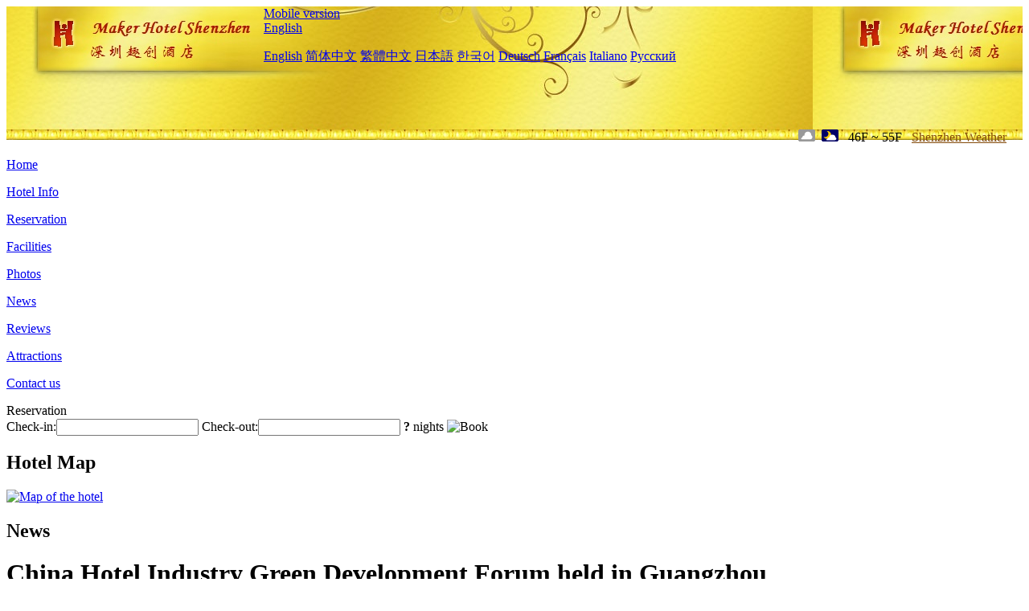

--- FILE ---
content_type: text/html; charset=utf-8
request_url: http://www.makerhotelshenzhen.com/news/6403.html
body_size: 4810
content:
<!DOCTYPE html PUBLIC "-//W3C//DTD XHTML 1.0 Transitional//EN" "http://www.w3.org/TR/xhtml1/DTD/xhtml1-transitional.dtd">

<html xmlns="http://www.w3.org/1999/xhtml" >
<head>
  <meta http-equiv="Content-Type" content="text/html; charset=utf-8" />
  <title>China Hotel Industry Green Development Forum held in Guangzhou, News, Maker Hotel Shenzhen</title>
  <meta name="Keywords" content="China Hotel Industry Green Development Forum held in Guangzhou, News, Maker Hotel Shenzhen, Maker Hotel Shenzhen Booking Website, reservation, map, tel, address, Reviews, China." />
  <meta name="Description" content="China Hotel Industry Green Development Forum held in Guangzhou, News, Maker Hotel Shenzhen(Quchuang Hotel) was recently opened in 2016,   making it a fantastic choice for those staying in Shenzhen. This property features Free in-room Wi-Fi,   and is just 2km from the Huaqiangbei Area. The hotel is only 5km from Shenzhen Futian Railway Station." />
  <link rel="shortcut icon" href="/All/Images/favicon.ico" />
  <link href="/All/style.css?20200525" type="text/css" rel="stylesheet" />
  <script type="text/javascript" src="/Javascript/jquery.js"></script>
  <script type="text/javascript" src="/Javascript/publicNew.js?20200226"></script>
  <link type="text/css" rel="stylesheet" href="/Javascript/Datepicker/jquery-ui.min.css" />
  <script type="text/javascript" src="/Javascript/Datepicker/jquery-ui.min.js"></script>
</head>
<body language='en'>
  <div class="wrapper">
    	<div class="topBg" style="background:url(/makerhotelshenzhen.com/Images/en/logo.jpg) repeat-x;">
	    <div class="top">
            <div style="float:left; padding-left:40px"><a href="/" style="display:block; width:280px; height:80px"></a></div>
            <a href="http://m.makerhotelshenzhen.com" class="mobileVersion">Mobile version</a>
<div class='languageSwitch'>
   <a class='language_en' href='javascript:void(0);'>English</a>
   <p class='cornerSolid'></p>
   <div>
      <p class='cornerSharp'></p>
      <a class='language_en' href='/'>English</a>
      <a class='language_cn' href='/cn/'>简体中文</a>
      <a class='language_big5' href='/big5/'>繁體中文</a>
      <a class='language_ja' href='/ja/'>日本語</a>
      <a class='language_ko' href='/ko/'>한국어</a>
      <a class='language_de' href='/de/'>Deutsch</a>
      <a class='language_fr' href='/fr/'>Français</a>
      <a class='language_it' href='/it/'>Italiano</a>
      <a class='language_ru' href='/ru/'>Русский</a>
   </div>
</div>
            <div style="text-align:right; padding-top:80px; padding-right:20px;">
                 <img src="https://www.chinaholiday.com/images/weather/d02.gif" title="Day: Overcast" style="width:21px;height:15px;padding-right:8px;" /><img src="https://www.chinaholiday.com/images/weather/n01.gif" title="Night: Cloudy" style="width:21px;height:15px;margin-right:8px;" /> 46F ~ 55F <a href="https://www.chinaholiday.com/weather-forecast/shenzhen.html" style="color:#844B0B; front-size:12px; padding-left:8px; text-decoration:underline;" target="_blank" title="Weather of Shenzhen">Shenzhen Weather</a> 
            </div>
    	    <div class="clear"></div>
    	</div>
    
<div class='navBody'>
  <div class='navMain'>
    <dl class='navDL'>
      <dt class='homeTopMenuClass' ><a href='/'>Home</a></dt>
    </dl>
    <dl class='navDL'>
      <dt class='infoTopMenuClass' ><a href='/info/'>Hotel Info</a></dt>
    </dl>
    <dl class='navDL'>
      <dt class='reservationTopMenuClass' ><a href='/reservation/'>Reservation</a></dt>
    </dl>
    <dl class='navDL'>
      <dt class='facilitiesTopMenuClass' ><a href='/facilities/'>Facilities</a></dt>
    </dl>
    <dl class='navDL'>
      <dt class='photosTopMenuClass' ><a href='/photos/'>Photos</a></dt>
    </dl>
    <dl class='navDL'>
      <dt class='newsTopMenuClass navActive' ><a href='/news/'>News</a></dt>
    </dl>
    <dl class='navDL'>
      <dt class='reviewsTopMenuClass' ><a href='/reviews/'>Reviews</a></dt>
    </dl>
    <dl class='navDL'>
      <dt class='attractionsTopMenuClass' ><a href='/attractions/'>Attractions</a></dt>
    </dl>
    <dl class='navDL'>
      <dt class='contact_usTopMenuClass' ><a href='/contact_us/'>Contact us</a></dt>
    </dl>
    <div class='clear'></div>
  </div>
</div>

    </div>  
    <div class="layout">
    	<div class="main">
            <div class="left">
    <div class="boxBooking">
        <div class="boxBookingTitle">Reservation</div>
        <div class="boxBookingCont">
            <label for="tbCheckin">Check-in:</label><input type="text" id="tbCheckin" readonly="readonly" dateFormat="d M,yy  D" />
            <label for="tbCheckout">Check-out:</label><input type="text" id="tbCheckout" readonly="readonly" dateFormat="d M,yy  D" />
            <span id="nights" night=" night" nights=" nights"><b>?</b> nights</span>
            <img class="btnBookBox" src="/All/Images/en/Book.gif" checkin='tbCheckin' checkout='tbCheckout' alt="Book" />
            <img id="loading" src="/Reservation/Images/loading.gif" style="visibility:hidden;" alt="" />
        </div>
	</div>
    <div class="mapSmall">
        <h2>Hotel Map</h2>
        <a href="/contact_us/"><img src="/All/Images/homeMap.png" alt="Map of the hotel" /></a>
    </div>
</div>            
            <div class="right">
                <div class="box">
                    <h2>News</h2>
                    <div class="articleBox">
                        <h1>China Hotel Industry Green Development Forum held in Guangzhou</h1>
                        <p class="articleTitle">Date: 2023-06-28</p>
                        <div class="articleContent"><p>With the awakening of health awareness, the demand for healthy air among residents is gradually increasing. Projected into the hotel culture and tourism industry, consumers have stricter requirements for various indicators such as hygiene, disinfection, and services in the hotel industry. How to promote green development and healthy upgrading of the hotel industry has become an urgent problem to be solved.</p><p>In order to explore the prospects and challenges of green development and health upgrading in the hotel industry, as well as strengthen communication and cooperation between industries, under the joint guidance of the China Association for the Promotion of Industrial Development and the China Hotel Association, the China Hotel Industry (Greater Bay Area) Green Development Forum was held in Guangzhou, organized by Kangboshi Health Technology Group and the China Hotel Association Oxygen Bar Hotel Committee Working Group. This forum aims to gather industry elites and jointly explore how to use technology and green development concepts to achieve the healthy upgrading and sustainable development of the hotel industry.</p><p>At this forum, Boss Kang released the &quot;Oxygen Bar Hotel Alliance Strategy&quot;, which attracted attention from both inside and outside the industry. Under the premise of not changing the original room structure of the hotel, the oxygen bar hotel solution under Boss Kang helps the hotel upgrade ordinary rooms to &quot;oxygen bar rooms&quot; with forest like air quality, and upgrade the Suboptimal health environment in the rooms to a health preserving environment.</p><p>How can oxygen bar hotels improve their indoor air environment? Firstly, increasing indoor negative oxygen ions through technological means such as particle size anion generation technology. According to relevant regulations of the World Health Organization, the standard concentration of negative oxygen ions in fresh air should reach 1000-1500 per cubic centimeter, and below 600 per cubic centimeter is detrimental to human health. Secondly, pure physical disinfection and sterilization was carried out with deep ultraviolet UVC second level disinfection and sterilization technology, and the rate of killing bacteria and viruses was up to 99.96%. At the same time, in order to avoid cross infection of the air, the oxygen bar hotel has set up specialized purification devices at the central air conditioning vents of the guest rooms, effectively filtering out harmful substances such as bacteria and viruses in the air, providing guests with a safe and healthy living environment.</p><p>It is understood that the &quot;Management and Evaluation Standards for Oxygen Bar Hotels&quot; drafted by Boss Kang has been approved by the state and officially released on the &quot;Enterprise Standard Information Public Service Platform&quot; on September 20, 2022. At the same time, as of now, there have been over a thousand four and five-star hotels signed with Kangboshu Oxygen Bar Hotel, and more than ten thousand oxygen bar rooms have been upgraded and renovated.</p><p>Zhang He, President of Kangboshi Health Technology Group and President of Kangboshi · Oxygen Bar Hotel, stated in an interview that the layout of the oxygen bar hotel project is based on two considerations. On the one hand, it is to respond to the &quot;Healthy China 2030&quot; development outline and promote the hotel+big health business development model. On the other hand, starting from consumers, meeting the needs of business travelers to improve the indoor air quality of hotels.</p><p>The establishment of the Oxygen Bar Hotel Alliance is to select high-end quality and service hotels from the nationwide cooperative oxygen bar hotels, creating a big health platform that integrates &quot;food, accommodation, transportation, travel, shopping, and entertainment&quot;, providing entrepreneurs with healthier, more convenient, and more efficient daily and business travel services. At the same time, through the Oxygen Bar Hotel Alliance, it accurately attracts high-end hotels and assists in the transformation and development of the hotel culture and tourism industry.</p><p>Zhang He announced at the meeting the selection criteria for the first batch of franchisees in the Oxygen Bar Hotel Alliance: requiring the provincial capital</p><p><br /></p></div>
                        <div class="clear" style="height:20px"></div>
                        <ul>
                            <li style="float:left;width:300px;"><a style="float:left; width:300px; overflow:hidden; text-overflow:ellipsis; white-space:nowrap;" href="/news/6395.html" title="China Hotel Industry Green Development Conference Guangzhou Ends">Prev:China Hotel Industry Green Development Conference Guangzhou Ends</a></li>
                            <li style="float:right;width:300px;"><a style="float:left; width:300px; overflow:hidden; text-overflow:ellipsis; white-space:nowrap;" href="/news/6411.html" title="Shandong promotes the construction of tourist homestay clusters">Next:Shandong promotes the construction of tourist homestay clusters</a></li>
                        </ul>
                        <div class="clear"></div>
                        <div><a href="./"><img src="/All/Images/icon_2.gif" />&nbsp;&nbsp;Go Back</a></div>
                    </div>
                </div>
            </div>
            <div class="clear"></div>
        </div>
    </div>
    	<div class="footer">
            <p style="display:none">Tel:+86-755-83680880</p>
            <p>Address: Building 1, saigeyuan 3034, Huaqiang south, Nanyuan street, near Shennan Middle Road, exit D, Huaqiang Road, Metro Line 1, 2 minutes' walk</p>
            <p>Opened in 2017, Maker Hotel Shenzhen.</p>
    </div>
  </div>
</body>
</html>
